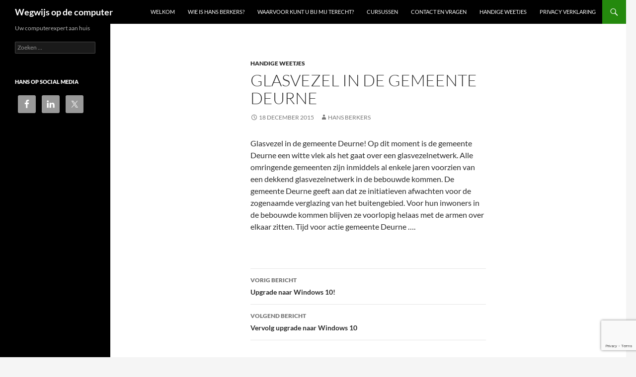

--- FILE ---
content_type: text/html; charset=utf-8
request_url: https://www.google.com/recaptcha/api2/anchor?ar=1&k=6Ld5p5oUAAAAAMaOs4yT6szmOOMOXaapAKCSP8F0&co=aHR0cHM6Ly93ZWd3aWpzb3BkZWNvbXB1dGVyLm5sOjQ0Mw..&hl=en&v=PoyoqOPhxBO7pBk68S4YbpHZ&size=invisible&anchor-ms=20000&execute-ms=30000&cb=pdpxpyys4ed3
body_size: 49812
content:
<!DOCTYPE HTML><html dir="ltr" lang="en"><head><meta http-equiv="Content-Type" content="text/html; charset=UTF-8">
<meta http-equiv="X-UA-Compatible" content="IE=edge">
<title>reCAPTCHA</title>
<style type="text/css">
/* cyrillic-ext */
@font-face {
  font-family: 'Roboto';
  font-style: normal;
  font-weight: 400;
  font-stretch: 100%;
  src: url(//fonts.gstatic.com/s/roboto/v48/KFO7CnqEu92Fr1ME7kSn66aGLdTylUAMa3GUBHMdazTgWw.woff2) format('woff2');
  unicode-range: U+0460-052F, U+1C80-1C8A, U+20B4, U+2DE0-2DFF, U+A640-A69F, U+FE2E-FE2F;
}
/* cyrillic */
@font-face {
  font-family: 'Roboto';
  font-style: normal;
  font-weight: 400;
  font-stretch: 100%;
  src: url(//fonts.gstatic.com/s/roboto/v48/KFO7CnqEu92Fr1ME7kSn66aGLdTylUAMa3iUBHMdazTgWw.woff2) format('woff2');
  unicode-range: U+0301, U+0400-045F, U+0490-0491, U+04B0-04B1, U+2116;
}
/* greek-ext */
@font-face {
  font-family: 'Roboto';
  font-style: normal;
  font-weight: 400;
  font-stretch: 100%;
  src: url(//fonts.gstatic.com/s/roboto/v48/KFO7CnqEu92Fr1ME7kSn66aGLdTylUAMa3CUBHMdazTgWw.woff2) format('woff2');
  unicode-range: U+1F00-1FFF;
}
/* greek */
@font-face {
  font-family: 'Roboto';
  font-style: normal;
  font-weight: 400;
  font-stretch: 100%;
  src: url(//fonts.gstatic.com/s/roboto/v48/KFO7CnqEu92Fr1ME7kSn66aGLdTylUAMa3-UBHMdazTgWw.woff2) format('woff2');
  unicode-range: U+0370-0377, U+037A-037F, U+0384-038A, U+038C, U+038E-03A1, U+03A3-03FF;
}
/* math */
@font-face {
  font-family: 'Roboto';
  font-style: normal;
  font-weight: 400;
  font-stretch: 100%;
  src: url(//fonts.gstatic.com/s/roboto/v48/KFO7CnqEu92Fr1ME7kSn66aGLdTylUAMawCUBHMdazTgWw.woff2) format('woff2');
  unicode-range: U+0302-0303, U+0305, U+0307-0308, U+0310, U+0312, U+0315, U+031A, U+0326-0327, U+032C, U+032F-0330, U+0332-0333, U+0338, U+033A, U+0346, U+034D, U+0391-03A1, U+03A3-03A9, U+03B1-03C9, U+03D1, U+03D5-03D6, U+03F0-03F1, U+03F4-03F5, U+2016-2017, U+2034-2038, U+203C, U+2040, U+2043, U+2047, U+2050, U+2057, U+205F, U+2070-2071, U+2074-208E, U+2090-209C, U+20D0-20DC, U+20E1, U+20E5-20EF, U+2100-2112, U+2114-2115, U+2117-2121, U+2123-214F, U+2190, U+2192, U+2194-21AE, U+21B0-21E5, U+21F1-21F2, U+21F4-2211, U+2213-2214, U+2216-22FF, U+2308-230B, U+2310, U+2319, U+231C-2321, U+2336-237A, U+237C, U+2395, U+239B-23B7, U+23D0, U+23DC-23E1, U+2474-2475, U+25AF, U+25B3, U+25B7, U+25BD, U+25C1, U+25CA, U+25CC, U+25FB, U+266D-266F, U+27C0-27FF, U+2900-2AFF, U+2B0E-2B11, U+2B30-2B4C, U+2BFE, U+3030, U+FF5B, U+FF5D, U+1D400-1D7FF, U+1EE00-1EEFF;
}
/* symbols */
@font-face {
  font-family: 'Roboto';
  font-style: normal;
  font-weight: 400;
  font-stretch: 100%;
  src: url(//fonts.gstatic.com/s/roboto/v48/KFO7CnqEu92Fr1ME7kSn66aGLdTylUAMaxKUBHMdazTgWw.woff2) format('woff2');
  unicode-range: U+0001-000C, U+000E-001F, U+007F-009F, U+20DD-20E0, U+20E2-20E4, U+2150-218F, U+2190, U+2192, U+2194-2199, U+21AF, U+21E6-21F0, U+21F3, U+2218-2219, U+2299, U+22C4-22C6, U+2300-243F, U+2440-244A, U+2460-24FF, U+25A0-27BF, U+2800-28FF, U+2921-2922, U+2981, U+29BF, U+29EB, U+2B00-2BFF, U+4DC0-4DFF, U+FFF9-FFFB, U+10140-1018E, U+10190-1019C, U+101A0, U+101D0-101FD, U+102E0-102FB, U+10E60-10E7E, U+1D2C0-1D2D3, U+1D2E0-1D37F, U+1F000-1F0FF, U+1F100-1F1AD, U+1F1E6-1F1FF, U+1F30D-1F30F, U+1F315, U+1F31C, U+1F31E, U+1F320-1F32C, U+1F336, U+1F378, U+1F37D, U+1F382, U+1F393-1F39F, U+1F3A7-1F3A8, U+1F3AC-1F3AF, U+1F3C2, U+1F3C4-1F3C6, U+1F3CA-1F3CE, U+1F3D4-1F3E0, U+1F3ED, U+1F3F1-1F3F3, U+1F3F5-1F3F7, U+1F408, U+1F415, U+1F41F, U+1F426, U+1F43F, U+1F441-1F442, U+1F444, U+1F446-1F449, U+1F44C-1F44E, U+1F453, U+1F46A, U+1F47D, U+1F4A3, U+1F4B0, U+1F4B3, U+1F4B9, U+1F4BB, U+1F4BF, U+1F4C8-1F4CB, U+1F4D6, U+1F4DA, U+1F4DF, U+1F4E3-1F4E6, U+1F4EA-1F4ED, U+1F4F7, U+1F4F9-1F4FB, U+1F4FD-1F4FE, U+1F503, U+1F507-1F50B, U+1F50D, U+1F512-1F513, U+1F53E-1F54A, U+1F54F-1F5FA, U+1F610, U+1F650-1F67F, U+1F687, U+1F68D, U+1F691, U+1F694, U+1F698, U+1F6AD, U+1F6B2, U+1F6B9-1F6BA, U+1F6BC, U+1F6C6-1F6CF, U+1F6D3-1F6D7, U+1F6E0-1F6EA, U+1F6F0-1F6F3, U+1F6F7-1F6FC, U+1F700-1F7FF, U+1F800-1F80B, U+1F810-1F847, U+1F850-1F859, U+1F860-1F887, U+1F890-1F8AD, U+1F8B0-1F8BB, U+1F8C0-1F8C1, U+1F900-1F90B, U+1F93B, U+1F946, U+1F984, U+1F996, U+1F9E9, U+1FA00-1FA6F, U+1FA70-1FA7C, U+1FA80-1FA89, U+1FA8F-1FAC6, U+1FACE-1FADC, U+1FADF-1FAE9, U+1FAF0-1FAF8, U+1FB00-1FBFF;
}
/* vietnamese */
@font-face {
  font-family: 'Roboto';
  font-style: normal;
  font-weight: 400;
  font-stretch: 100%;
  src: url(//fonts.gstatic.com/s/roboto/v48/KFO7CnqEu92Fr1ME7kSn66aGLdTylUAMa3OUBHMdazTgWw.woff2) format('woff2');
  unicode-range: U+0102-0103, U+0110-0111, U+0128-0129, U+0168-0169, U+01A0-01A1, U+01AF-01B0, U+0300-0301, U+0303-0304, U+0308-0309, U+0323, U+0329, U+1EA0-1EF9, U+20AB;
}
/* latin-ext */
@font-face {
  font-family: 'Roboto';
  font-style: normal;
  font-weight: 400;
  font-stretch: 100%;
  src: url(//fonts.gstatic.com/s/roboto/v48/KFO7CnqEu92Fr1ME7kSn66aGLdTylUAMa3KUBHMdazTgWw.woff2) format('woff2');
  unicode-range: U+0100-02BA, U+02BD-02C5, U+02C7-02CC, U+02CE-02D7, U+02DD-02FF, U+0304, U+0308, U+0329, U+1D00-1DBF, U+1E00-1E9F, U+1EF2-1EFF, U+2020, U+20A0-20AB, U+20AD-20C0, U+2113, U+2C60-2C7F, U+A720-A7FF;
}
/* latin */
@font-face {
  font-family: 'Roboto';
  font-style: normal;
  font-weight: 400;
  font-stretch: 100%;
  src: url(//fonts.gstatic.com/s/roboto/v48/KFO7CnqEu92Fr1ME7kSn66aGLdTylUAMa3yUBHMdazQ.woff2) format('woff2');
  unicode-range: U+0000-00FF, U+0131, U+0152-0153, U+02BB-02BC, U+02C6, U+02DA, U+02DC, U+0304, U+0308, U+0329, U+2000-206F, U+20AC, U+2122, U+2191, U+2193, U+2212, U+2215, U+FEFF, U+FFFD;
}
/* cyrillic-ext */
@font-face {
  font-family: 'Roboto';
  font-style: normal;
  font-weight: 500;
  font-stretch: 100%;
  src: url(//fonts.gstatic.com/s/roboto/v48/KFO7CnqEu92Fr1ME7kSn66aGLdTylUAMa3GUBHMdazTgWw.woff2) format('woff2');
  unicode-range: U+0460-052F, U+1C80-1C8A, U+20B4, U+2DE0-2DFF, U+A640-A69F, U+FE2E-FE2F;
}
/* cyrillic */
@font-face {
  font-family: 'Roboto';
  font-style: normal;
  font-weight: 500;
  font-stretch: 100%;
  src: url(//fonts.gstatic.com/s/roboto/v48/KFO7CnqEu92Fr1ME7kSn66aGLdTylUAMa3iUBHMdazTgWw.woff2) format('woff2');
  unicode-range: U+0301, U+0400-045F, U+0490-0491, U+04B0-04B1, U+2116;
}
/* greek-ext */
@font-face {
  font-family: 'Roboto';
  font-style: normal;
  font-weight: 500;
  font-stretch: 100%;
  src: url(//fonts.gstatic.com/s/roboto/v48/KFO7CnqEu92Fr1ME7kSn66aGLdTylUAMa3CUBHMdazTgWw.woff2) format('woff2');
  unicode-range: U+1F00-1FFF;
}
/* greek */
@font-face {
  font-family: 'Roboto';
  font-style: normal;
  font-weight: 500;
  font-stretch: 100%;
  src: url(//fonts.gstatic.com/s/roboto/v48/KFO7CnqEu92Fr1ME7kSn66aGLdTylUAMa3-UBHMdazTgWw.woff2) format('woff2');
  unicode-range: U+0370-0377, U+037A-037F, U+0384-038A, U+038C, U+038E-03A1, U+03A3-03FF;
}
/* math */
@font-face {
  font-family: 'Roboto';
  font-style: normal;
  font-weight: 500;
  font-stretch: 100%;
  src: url(//fonts.gstatic.com/s/roboto/v48/KFO7CnqEu92Fr1ME7kSn66aGLdTylUAMawCUBHMdazTgWw.woff2) format('woff2');
  unicode-range: U+0302-0303, U+0305, U+0307-0308, U+0310, U+0312, U+0315, U+031A, U+0326-0327, U+032C, U+032F-0330, U+0332-0333, U+0338, U+033A, U+0346, U+034D, U+0391-03A1, U+03A3-03A9, U+03B1-03C9, U+03D1, U+03D5-03D6, U+03F0-03F1, U+03F4-03F5, U+2016-2017, U+2034-2038, U+203C, U+2040, U+2043, U+2047, U+2050, U+2057, U+205F, U+2070-2071, U+2074-208E, U+2090-209C, U+20D0-20DC, U+20E1, U+20E5-20EF, U+2100-2112, U+2114-2115, U+2117-2121, U+2123-214F, U+2190, U+2192, U+2194-21AE, U+21B0-21E5, U+21F1-21F2, U+21F4-2211, U+2213-2214, U+2216-22FF, U+2308-230B, U+2310, U+2319, U+231C-2321, U+2336-237A, U+237C, U+2395, U+239B-23B7, U+23D0, U+23DC-23E1, U+2474-2475, U+25AF, U+25B3, U+25B7, U+25BD, U+25C1, U+25CA, U+25CC, U+25FB, U+266D-266F, U+27C0-27FF, U+2900-2AFF, U+2B0E-2B11, U+2B30-2B4C, U+2BFE, U+3030, U+FF5B, U+FF5D, U+1D400-1D7FF, U+1EE00-1EEFF;
}
/* symbols */
@font-face {
  font-family: 'Roboto';
  font-style: normal;
  font-weight: 500;
  font-stretch: 100%;
  src: url(//fonts.gstatic.com/s/roboto/v48/KFO7CnqEu92Fr1ME7kSn66aGLdTylUAMaxKUBHMdazTgWw.woff2) format('woff2');
  unicode-range: U+0001-000C, U+000E-001F, U+007F-009F, U+20DD-20E0, U+20E2-20E4, U+2150-218F, U+2190, U+2192, U+2194-2199, U+21AF, U+21E6-21F0, U+21F3, U+2218-2219, U+2299, U+22C4-22C6, U+2300-243F, U+2440-244A, U+2460-24FF, U+25A0-27BF, U+2800-28FF, U+2921-2922, U+2981, U+29BF, U+29EB, U+2B00-2BFF, U+4DC0-4DFF, U+FFF9-FFFB, U+10140-1018E, U+10190-1019C, U+101A0, U+101D0-101FD, U+102E0-102FB, U+10E60-10E7E, U+1D2C0-1D2D3, U+1D2E0-1D37F, U+1F000-1F0FF, U+1F100-1F1AD, U+1F1E6-1F1FF, U+1F30D-1F30F, U+1F315, U+1F31C, U+1F31E, U+1F320-1F32C, U+1F336, U+1F378, U+1F37D, U+1F382, U+1F393-1F39F, U+1F3A7-1F3A8, U+1F3AC-1F3AF, U+1F3C2, U+1F3C4-1F3C6, U+1F3CA-1F3CE, U+1F3D4-1F3E0, U+1F3ED, U+1F3F1-1F3F3, U+1F3F5-1F3F7, U+1F408, U+1F415, U+1F41F, U+1F426, U+1F43F, U+1F441-1F442, U+1F444, U+1F446-1F449, U+1F44C-1F44E, U+1F453, U+1F46A, U+1F47D, U+1F4A3, U+1F4B0, U+1F4B3, U+1F4B9, U+1F4BB, U+1F4BF, U+1F4C8-1F4CB, U+1F4D6, U+1F4DA, U+1F4DF, U+1F4E3-1F4E6, U+1F4EA-1F4ED, U+1F4F7, U+1F4F9-1F4FB, U+1F4FD-1F4FE, U+1F503, U+1F507-1F50B, U+1F50D, U+1F512-1F513, U+1F53E-1F54A, U+1F54F-1F5FA, U+1F610, U+1F650-1F67F, U+1F687, U+1F68D, U+1F691, U+1F694, U+1F698, U+1F6AD, U+1F6B2, U+1F6B9-1F6BA, U+1F6BC, U+1F6C6-1F6CF, U+1F6D3-1F6D7, U+1F6E0-1F6EA, U+1F6F0-1F6F3, U+1F6F7-1F6FC, U+1F700-1F7FF, U+1F800-1F80B, U+1F810-1F847, U+1F850-1F859, U+1F860-1F887, U+1F890-1F8AD, U+1F8B0-1F8BB, U+1F8C0-1F8C1, U+1F900-1F90B, U+1F93B, U+1F946, U+1F984, U+1F996, U+1F9E9, U+1FA00-1FA6F, U+1FA70-1FA7C, U+1FA80-1FA89, U+1FA8F-1FAC6, U+1FACE-1FADC, U+1FADF-1FAE9, U+1FAF0-1FAF8, U+1FB00-1FBFF;
}
/* vietnamese */
@font-face {
  font-family: 'Roboto';
  font-style: normal;
  font-weight: 500;
  font-stretch: 100%;
  src: url(//fonts.gstatic.com/s/roboto/v48/KFO7CnqEu92Fr1ME7kSn66aGLdTylUAMa3OUBHMdazTgWw.woff2) format('woff2');
  unicode-range: U+0102-0103, U+0110-0111, U+0128-0129, U+0168-0169, U+01A0-01A1, U+01AF-01B0, U+0300-0301, U+0303-0304, U+0308-0309, U+0323, U+0329, U+1EA0-1EF9, U+20AB;
}
/* latin-ext */
@font-face {
  font-family: 'Roboto';
  font-style: normal;
  font-weight: 500;
  font-stretch: 100%;
  src: url(//fonts.gstatic.com/s/roboto/v48/KFO7CnqEu92Fr1ME7kSn66aGLdTylUAMa3KUBHMdazTgWw.woff2) format('woff2');
  unicode-range: U+0100-02BA, U+02BD-02C5, U+02C7-02CC, U+02CE-02D7, U+02DD-02FF, U+0304, U+0308, U+0329, U+1D00-1DBF, U+1E00-1E9F, U+1EF2-1EFF, U+2020, U+20A0-20AB, U+20AD-20C0, U+2113, U+2C60-2C7F, U+A720-A7FF;
}
/* latin */
@font-face {
  font-family: 'Roboto';
  font-style: normal;
  font-weight: 500;
  font-stretch: 100%;
  src: url(//fonts.gstatic.com/s/roboto/v48/KFO7CnqEu92Fr1ME7kSn66aGLdTylUAMa3yUBHMdazQ.woff2) format('woff2');
  unicode-range: U+0000-00FF, U+0131, U+0152-0153, U+02BB-02BC, U+02C6, U+02DA, U+02DC, U+0304, U+0308, U+0329, U+2000-206F, U+20AC, U+2122, U+2191, U+2193, U+2212, U+2215, U+FEFF, U+FFFD;
}
/* cyrillic-ext */
@font-face {
  font-family: 'Roboto';
  font-style: normal;
  font-weight: 900;
  font-stretch: 100%;
  src: url(//fonts.gstatic.com/s/roboto/v48/KFO7CnqEu92Fr1ME7kSn66aGLdTylUAMa3GUBHMdazTgWw.woff2) format('woff2');
  unicode-range: U+0460-052F, U+1C80-1C8A, U+20B4, U+2DE0-2DFF, U+A640-A69F, U+FE2E-FE2F;
}
/* cyrillic */
@font-face {
  font-family: 'Roboto';
  font-style: normal;
  font-weight: 900;
  font-stretch: 100%;
  src: url(//fonts.gstatic.com/s/roboto/v48/KFO7CnqEu92Fr1ME7kSn66aGLdTylUAMa3iUBHMdazTgWw.woff2) format('woff2');
  unicode-range: U+0301, U+0400-045F, U+0490-0491, U+04B0-04B1, U+2116;
}
/* greek-ext */
@font-face {
  font-family: 'Roboto';
  font-style: normal;
  font-weight: 900;
  font-stretch: 100%;
  src: url(//fonts.gstatic.com/s/roboto/v48/KFO7CnqEu92Fr1ME7kSn66aGLdTylUAMa3CUBHMdazTgWw.woff2) format('woff2');
  unicode-range: U+1F00-1FFF;
}
/* greek */
@font-face {
  font-family: 'Roboto';
  font-style: normal;
  font-weight: 900;
  font-stretch: 100%;
  src: url(//fonts.gstatic.com/s/roboto/v48/KFO7CnqEu92Fr1ME7kSn66aGLdTylUAMa3-UBHMdazTgWw.woff2) format('woff2');
  unicode-range: U+0370-0377, U+037A-037F, U+0384-038A, U+038C, U+038E-03A1, U+03A3-03FF;
}
/* math */
@font-face {
  font-family: 'Roboto';
  font-style: normal;
  font-weight: 900;
  font-stretch: 100%;
  src: url(//fonts.gstatic.com/s/roboto/v48/KFO7CnqEu92Fr1ME7kSn66aGLdTylUAMawCUBHMdazTgWw.woff2) format('woff2');
  unicode-range: U+0302-0303, U+0305, U+0307-0308, U+0310, U+0312, U+0315, U+031A, U+0326-0327, U+032C, U+032F-0330, U+0332-0333, U+0338, U+033A, U+0346, U+034D, U+0391-03A1, U+03A3-03A9, U+03B1-03C9, U+03D1, U+03D5-03D6, U+03F0-03F1, U+03F4-03F5, U+2016-2017, U+2034-2038, U+203C, U+2040, U+2043, U+2047, U+2050, U+2057, U+205F, U+2070-2071, U+2074-208E, U+2090-209C, U+20D0-20DC, U+20E1, U+20E5-20EF, U+2100-2112, U+2114-2115, U+2117-2121, U+2123-214F, U+2190, U+2192, U+2194-21AE, U+21B0-21E5, U+21F1-21F2, U+21F4-2211, U+2213-2214, U+2216-22FF, U+2308-230B, U+2310, U+2319, U+231C-2321, U+2336-237A, U+237C, U+2395, U+239B-23B7, U+23D0, U+23DC-23E1, U+2474-2475, U+25AF, U+25B3, U+25B7, U+25BD, U+25C1, U+25CA, U+25CC, U+25FB, U+266D-266F, U+27C0-27FF, U+2900-2AFF, U+2B0E-2B11, U+2B30-2B4C, U+2BFE, U+3030, U+FF5B, U+FF5D, U+1D400-1D7FF, U+1EE00-1EEFF;
}
/* symbols */
@font-face {
  font-family: 'Roboto';
  font-style: normal;
  font-weight: 900;
  font-stretch: 100%;
  src: url(//fonts.gstatic.com/s/roboto/v48/KFO7CnqEu92Fr1ME7kSn66aGLdTylUAMaxKUBHMdazTgWw.woff2) format('woff2');
  unicode-range: U+0001-000C, U+000E-001F, U+007F-009F, U+20DD-20E0, U+20E2-20E4, U+2150-218F, U+2190, U+2192, U+2194-2199, U+21AF, U+21E6-21F0, U+21F3, U+2218-2219, U+2299, U+22C4-22C6, U+2300-243F, U+2440-244A, U+2460-24FF, U+25A0-27BF, U+2800-28FF, U+2921-2922, U+2981, U+29BF, U+29EB, U+2B00-2BFF, U+4DC0-4DFF, U+FFF9-FFFB, U+10140-1018E, U+10190-1019C, U+101A0, U+101D0-101FD, U+102E0-102FB, U+10E60-10E7E, U+1D2C0-1D2D3, U+1D2E0-1D37F, U+1F000-1F0FF, U+1F100-1F1AD, U+1F1E6-1F1FF, U+1F30D-1F30F, U+1F315, U+1F31C, U+1F31E, U+1F320-1F32C, U+1F336, U+1F378, U+1F37D, U+1F382, U+1F393-1F39F, U+1F3A7-1F3A8, U+1F3AC-1F3AF, U+1F3C2, U+1F3C4-1F3C6, U+1F3CA-1F3CE, U+1F3D4-1F3E0, U+1F3ED, U+1F3F1-1F3F3, U+1F3F5-1F3F7, U+1F408, U+1F415, U+1F41F, U+1F426, U+1F43F, U+1F441-1F442, U+1F444, U+1F446-1F449, U+1F44C-1F44E, U+1F453, U+1F46A, U+1F47D, U+1F4A3, U+1F4B0, U+1F4B3, U+1F4B9, U+1F4BB, U+1F4BF, U+1F4C8-1F4CB, U+1F4D6, U+1F4DA, U+1F4DF, U+1F4E3-1F4E6, U+1F4EA-1F4ED, U+1F4F7, U+1F4F9-1F4FB, U+1F4FD-1F4FE, U+1F503, U+1F507-1F50B, U+1F50D, U+1F512-1F513, U+1F53E-1F54A, U+1F54F-1F5FA, U+1F610, U+1F650-1F67F, U+1F687, U+1F68D, U+1F691, U+1F694, U+1F698, U+1F6AD, U+1F6B2, U+1F6B9-1F6BA, U+1F6BC, U+1F6C6-1F6CF, U+1F6D3-1F6D7, U+1F6E0-1F6EA, U+1F6F0-1F6F3, U+1F6F7-1F6FC, U+1F700-1F7FF, U+1F800-1F80B, U+1F810-1F847, U+1F850-1F859, U+1F860-1F887, U+1F890-1F8AD, U+1F8B0-1F8BB, U+1F8C0-1F8C1, U+1F900-1F90B, U+1F93B, U+1F946, U+1F984, U+1F996, U+1F9E9, U+1FA00-1FA6F, U+1FA70-1FA7C, U+1FA80-1FA89, U+1FA8F-1FAC6, U+1FACE-1FADC, U+1FADF-1FAE9, U+1FAF0-1FAF8, U+1FB00-1FBFF;
}
/* vietnamese */
@font-face {
  font-family: 'Roboto';
  font-style: normal;
  font-weight: 900;
  font-stretch: 100%;
  src: url(//fonts.gstatic.com/s/roboto/v48/KFO7CnqEu92Fr1ME7kSn66aGLdTylUAMa3OUBHMdazTgWw.woff2) format('woff2');
  unicode-range: U+0102-0103, U+0110-0111, U+0128-0129, U+0168-0169, U+01A0-01A1, U+01AF-01B0, U+0300-0301, U+0303-0304, U+0308-0309, U+0323, U+0329, U+1EA0-1EF9, U+20AB;
}
/* latin-ext */
@font-face {
  font-family: 'Roboto';
  font-style: normal;
  font-weight: 900;
  font-stretch: 100%;
  src: url(//fonts.gstatic.com/s/roboto/v48/KFO7CnqEu92Fr1ME7kSn66aGLdTylUAMa3KUBHMdazTgWw.woff2) format('woff2');
  unicode-range: U+0100-02BA, U+02BD-02C5, U+02C7-02CC, U+02CE-02D7, U+02DD-02FF, U+0304, U+0308, U+0329, U+1D00-1DBF, U+1E00-1E9F, U+1EF2-1EFF, U+2020, U+20A0-20AB, U+20AD-20C0, U+2113, U+2C60-2C7F, U+A720-A7FF;
}
/* latin */
@font-face {
  font-family: 'Roboto';
  font-style: normal;
  font-weight: 900;
  font-stretch: 100%;
  src: url(//fonts.gstatic.com/s/roboto/v48/KFO7CnqEu92Fr1ME7kSn66aGLdTylUAMa3yUBHMdazQ.woff2) format('woff2');
  unicode-range: U+0000-00FF, U+0131, U+0152-0153, U+02BB-02BC, U+02C6, U+02DA, U+02DC, U+0304, U+0308, U+0329, U+2000-206F, U+20AC, U+2122, U+2191, U+2193, U+2212, U+2215, U+FEFF, U+FFFD;
}

</style>
<link rel="stylesheet" type="text/css" href="https://www.gstatic.com/recaptcha/releases/PoyoqOPhxBO7pBk68S4YbpHZ/styles__ltr.css">
<script nonce="4qdsTNjHV2sitYgp9aztHw" type="text/javascript">window['__recaptcha_api'] = 'https://www.google.com/recaptcha/api2/';</script>
<script type="text/javascript" src="https://www.gstatic.com/recaptcha/releases/PoyoqOPhxBO7pBk68S4YbpHZ/recaptcha__en.js" nonce="4qdsTNjHV2sitYgp9aztHw">
      
    </script></head>
<body><div id="rc-anchor-alert" class="rc-anchor-alert"></div>
<input type="hidden" id="recaptcha-token" value="[base64]">
<script type="text/javascript" nonce="4qdsTNjHV2sitYgp9aztHw">
      recaptcha.anchor.Main.init("[\x22ainput\x22,[\x22bgdata\x22,\x22\x22,\[base64]/[base64]/[base64]/[base64]/[base64]/[base64]/KGcoTywyNTMsTy5PKSxVRyhPLEMpKTpnKE8sMjUzLEMpLE8pKSxsKSksTykpfSxieT1mdW5jdGlvbihDLE8sdSxsKXtmb3IobD0odT1SKEMpLDApO08+MDtPLS0pbD1sPDw4fFooQyk7ZyhDLHUsbCl9LFVHPWZ1bmN0aW9uKEMsTyl7Qy5pLmxlbmd0aD4xMDQ/[base64]/[base64]/[base64]/[base64]/[base64]/[base64]/[base64]\\u003d\x22,\[base64]\\u003d\x22,\x22wrXCt8KLfsOzccOUw5zCocKlHsOFBMK+w7YewrgUwp7CiMKJw54hwp5sw47DhcKTEcKrWcKRfybDlMKdw5UvFFXCoMOeAH3DrQLDtWLChUgRfxXCqRTDjVZTOkZMc8OcZMO1w7ZoN03CjxtMBsKGbjZ/wo8Hw6bDksKMMsKwwo/ChsKfw7Nxw6ZaNcK7KX/DvcOIZcOnw5TDoS3ClcO1wpgWGsO/JyTCksOhK0xgHcOWw47CmQzDs8OKBE4owqPDumbChcOWwrzDq8O4fxbDh8KUwpTCvHvCh3Ycw6rDicKTwroyw6gEwqzCrsKdwoLDrVfDvsK5wpnDn3h7wqhpw587w5nDusKnasKBw58bIsOMX8KMaA/CjMK2wroTw7fCrBfCmDoDcgzCniQLwoLDgDYBdyfCoC7Cp8ODYcKrwo8abhzDh8KnOWg5w6DCqsOOw4TCtMK1RMOwwpFJHFvCucOubmMyw5fCvl7ChcK2w5jDvWzDrUXCg8KhRl1yO8Kbw5YeBkLDmcK6wr4FCmDCvsKReMKQDiQyDsK/[base64]/woMlw4/DusK+K8K8wojDkE/CsMO2NMOew7dZw5ENw7YCbExDdhvDsD18YsKkwo5odjzDscOHYk9mw5lhQcOyAsO0ZxE0w7MxEsOmw5bClsKlZw/Cg8OlIGwzw7IqQy1gdsK+wqLCtWBjPMO3w6bCrMKVwp7DuBXChcOpw5/[base64]/DvMOEwoFzDMOFO8O0L8O/d8KjwoUyw54tAcOzw4Qbwo/Di2wMLsO9dsO4F8KSJgPCoMK6DQHCu8KiwrrCsVTCqUkwU8OQwr7ChSw+chx/wqrCpcOMwo4aw5sCwr3CuD4ow5/DvMOcwrYCEF3DlsKgGWdtHUTDtcKBw4Uxw5dpGcKpRXjCjH04U8Krw4fDgVd1B0MUw6bCqBNmwoUQwpbCgWbDlXF7N8KgfkbCjMKkwp0vbhLDqCfCoRJwwqHDs8Kxd8OXw45xw47CmsKmJGQwF8O1w5LCqsKpYMO/[base64]/Du8Ojw4XCqyjDrC5QFTPCqBdDM1HCj8OIwoUZwr3DrcKTwqjDnQZnwr47N17Dp2AlwpbCuxXDs2xWwpbDhgLDkC3ClcK+w64GCMO5H8Ofw6LDjsKkRVBVw7fDmcOKBC0IaMObYznDvz81w6/[base64]/DiSLDjznDtsOVwqtbwoZ1wrrClcK5wpvCpsKNJ2DDkMKgw6VbJCwOwpgAHMOFNsKXBMKVwoIUwp/DtsOBw7BxZsKiwqvDmSk9w5HDo8KNW8K4woAwccOzS8KeHcOSRcOPw4XDqn7DlcK7EsK3dhnCuC/Cg0k3wqlww4XDrFDDu3LCl8K7UcOvczvDq8OmY8KycsOVKSDCsMOywp7DkkFKH8OdNMKgw5zDvGHDjMK7wr3DlMKCWsKDw67CoMOgw4HDlBIsRcKzK8OuBwcIH8OUQyLDswHDisKbX8KmSsKowrjChcKgJnbCosK/wq/[base64]/BsORw77CoMOLc3/DkMKeQMOxwrEgcMKkw5gHw6jDlTQjS8KLaSd4ZcOKwo17w6PCiA/[base64]/CtcORDjPCh8K4wq/[base64]/DkV/CsA/CuE7CtzYswpYBw5ggbMKhwosxRiJUwo/DowjDpcOqdcKQEyvDusKLw5PDpWEfw7t0YMO/wqxsw7xmLsK1Q8OrwpROOG4FOsOXw5pLV8K/w6zCpcObKcOnGsOJwpbCqEUCBCY0w69aVGDDuSjComNMw47DjkJPc8OWw7nDlMO7wrJPw5nCoWFaCMKnfcK2wo5pw4rDmMOzwqPCv8K4w4fDscKfQ3LCiCBdfcKVMVJnY8O2F8K2wqrDqsObbS/[base64]/CjEHDvUwhTcKnWMO+IcKiOMOVPcOYw5QewpsKwo3Cg8OLOj4TXMKPw6zCkkjDomNHMcKXNh9YURLDt28BFWDDlCHDh8Ojw5bCiQJbworCuVhXQVJLbcOzwp9rw75Rw75QD3DCqEUtwq4dOlPCh0vDkRPDjcK8wofCpwszXMO8woTCl8OyKX1MdnJQw5YlQcKmw5/[base64]/[base64]/[base64]/[base64]/[base64]/w6LDrcKpw4DDuD5/[base64]/DkEPDqi04SSB7wp3CuGfDhS/CoiVPwoPCrw7CiEMOw5cgw5DDkBvCmMKKX8KWw5HDtcOGw7c2UBUqw7txP8Ouwq/CsEDDpMKMw6UawpPCuMKYw7XCnjZCwozDqCJmPMORFztcwqfDhcOFw4vDjipBVcK/AMKMw4wCDcO5FylCwqk9OsOawp5twoEZw4/Csx0Pw7PDm8K3wo7CmMOsMh0OIsOHPjrDmkbDsQFkwprCs8KywqbDvx7Dp8K7KSPDqcKwwqfDpMO8USPCsnPCoUIFwp3DgcKVMMKpfsOYw4cEw4vCn8O1wrk0wqLCpsK/wqLCtwTDk3dud8O3woYwJknCjsKWwpfCtsOpwqjCp1DCr8OZwobCgQnDoMKvw47CmcK9w7FWMgBvBcOzwr47wrRAIMO0KxUvRcKHC2/DkcKQNMKQwozCshXCuwVUbUlRwqPDmAAre27Dt8K+NA7CjcObw7FuZi7CjmjCjsOgw7ACwr/DoMOuW1rDnsOew7wkS8Kgwo7Du8KBKgkPVlTDvi5Swrh/[base64]/[base64]/DjsOTPCXCr2DCg2PDjFPCvcOkAMOqd8K+V0LDocKhw5PCpsOWXsO2w4LDu8OmV8KAEsK7B8O6w4Vfa8OfHMOnw43Dj8KbwrRsw7Zmw7w9w5Ekwq/Dr8K9w5PDlsKcYgsGAi90NkJ6wo0sw7PDlMOOwqjCgnvCs8Kudyszw41Qc0MNw718cBDDpj3Cpw4ywrJGwqgRwp0vwphFwo7CjxolVMOyw6nDkiZiwqnCi07DksKXdMK5w5bDjsKjwo/Du8Otw5TDkx7CuklHw5vCuVJWOMK6w6QqwrDDvlTClsK7BsKGwoXDkMKlEcO0w5k2SDPDh8OYIVNeJWN+EVIuBFvDlcOaZnQbw6V4wrAIYyRlwoDDt8OcR1VuMsKMCRt6ei8ScsOifMOQKcKGGMKwwqgLw5cTwpgQwqUewqxNZxQCG38kwqsUckLDvcKfw7Zpw5/[base64]/Cr8O5DE/DrGFnUsOkUcK8fD/[base64]/DvcOnwo0iCi0xwrBzI8KJwqzDmkDDum7DikLCksOrwqRZwqvDkMKJw7XCkRx0QsOhwq7DisOvwrAULUrDjMKxwrsLccK/[base64]/Dq3sHY8K6PcKmdnHCulvDmkHDi0Fod37CqT05w7PDplnCplgeQsKcwobDssOtw4XCjiRtOcOeNxYVw6lFw7bDnVfCtcKzwoVvw5HDkMK3SMOUP8KZZcKjY8OFwooaWcOAOWk6SsK9w6fCusOewrDCoMKQw5XCucOfBXRLIkrCrsKvFG9Cdx0/XRpdw4vCn8KqHwrDqMOCM2rCqgdLwpUYw5jCqsKmw4p5B8Olwo4uXR/CkcO6w4dZAy3DgH97w7LCuMObw5LClC7DvVDDh8K+wrcUw7UmYB4Ww6rCuA/Ck8K3wrxsw5rClsOwSMOEwp5gwoNnwrLDkEvDu8OAa0nDiMO0wpHDpMKIAcO1w4VKwppdMnRgbg1lLT7Dkil/w5A7w7jDocO7w4nCssOUcMOdwqw0QsKYcMKAw4/Cn2xIGRnCqHTDgmHDtsK+w47Cn8O+wpllw4AoSh/DnDfCuUnClj7DvcODw5ddTsKxwqtGV8KIOsOHWMOAw7nCksOiw4d3woJ/w5rDoxk5w5EtwrDDni5yWsO9fcOTw5PCj8OGfwQFw7TDjiZ8JDZ7J3fDt8K7fcKMWQVsdMOqZMKBworDl8O5w5HDnsOgbnDDmMOSW8OSwrvDh8OwWnTDuWwsw5jDrsKjRivDm8OIwqzDmG/Cs8Ohd8KydcOcd8KWw6vChcO9AsOowqBiw7ZoBMO1w7hlwpsTfXR5wqVzw6XDn8ORw6ZpwpvDsMKSwoNvw7bDn1fDtMKVwqrDlW4xSsKuwqPClgNGw7sgU8OZw4ZRNsK2L3Zvw446OcO/[base64]/EwZ8bBrDpl7DuSnDicO/w4RjYMKfwojDl1lxPFPDkmvDqsK4w4/[base64]/[base64]/DhJyZcKqUMKuDMKxfWASZ8Omw6jCmcO3w4IzM8KCY8K2w7DDqsK3d8Onw4/[base64]/w6UdwrJhw47CtMKJwrPDsHnDjF3DriJRRcOod8OHwpVBw7jDnwbDlMODV8Orw6g/cDsYw5M3w7YDUsKowoUbFR0ow5HDhlA0acOcWQ3CqSVow6EibnTDo8O/DsKTw5vCoGkMw6TCisKTdxXDslFQw58xEsKYQMO/bg5NJMKRw5zCucO4ZxtpQx0iw43CnAfCsE7Dl8OmbhMJPMKCE8OUwqtaMcOqw4zDpSLCiVHDlTjCn0pOw4UwbUBQw5vCq8K2WQ/DoMOzwrfDoW9uwpwLw4nDni/CmsKPC8OCw7LDk8KZw73Cp3XDmcOhwrxsGHXDlsKAwp/CiR9Qw4trPBzDgQdra8OLwpDDkVxFw5d7JlfDmcKec2R1bnoHw7HCm8OuXGPDpBx/w7cKw6rClsOOZcKNc8KBw7lkwrZGaMKbw6nCgMKObVHCqX3DlEIxwpLCtWMJLcKjFSRuPBFVwqPDq8OwB09RWBrDsMKowo1zw5vCgMO4XcOhR8Kyw4LDlgBGFVbDrCZIwqs/w4DDmMOnWTojwqHCnFBfw4vCr8O8TMOgcsKcXAt9w6rDhhHCkFvCmUZ+Q8KUw6lWY3Mwwr9cRgrCoREyVsK5wrDDtTUtw5DCgh/CosOFw7LDpGzDs8KPHMKLw67CoQPDv8OTwojCngbDoip4wp4uwp9KPVfCncO4w6PDvMOmU8OSGA/CpMOsfWsSw5ZdRhfDjlzCh0cWT8O8cXjCsWzCtcKhw47CusKddzVhwpzDgsO/wokPw7puw4TDjDTDpcKqwpU5wpZBw6NUw4V2PsKQSkLDhsK4w7fCpcOjNMKZw43DkG4CecOtfXfDgUlnWcKBPcOkw7t/QXFQw5Y4woXClsK4ZX/DrcKFJcO8HcKaw6fCjTZCZcKewpxXOm/CgQLCpDLDk8KbwqBVAD7ChcKgwrLDkANoecOQw5nDpsKZAkvDtcOSw7QRG3dfw60gwrLDpcKLGcKVw5nDm8KRwoBFw6Jkw6YXw47DvMO0e8KgZnLCrcKAfFAbH3jCkSZJUXrCs8KMSsOnwpEGw5Byw6Epw4zCpcKKwqNnw7/CrsKdw5x5wrDDu8OewpgDAsOkA8OYU8OYP0NwCjrCicObLMK/[base64]/DiCsPXMK2N2jCqyA1w64rR2vChsOyw5R2wpDDp8KOAWJUwo1yWUYowo9vY8OiwqNDKcKJwpPCqB5NwrXDoMKmw7wzKRh7JsOGUj5qwp51P8OXw7zClcKzw6RIwoHDvGtSwrVRwr5XYxINMMOpO0LDoy3DgsO/[base64]/CmlA+wqPDkMOlw7zDpADDtwJ0Cj9tbcKhwrQbHsOtw79xwpxdEcKjwrfDl8Otw75uw5XDmy4TDxnCgcO8w4JDdcKfw7vDlMKhw5nCtDAzwqdISnYlb1Iiw51rwotHw6pbHsKFS8O5w67DhWdaOcOlw67DucOdInR5w4HChVDDlA/[base64]/DcOQw6/Cn8OTNcK/Z03DmMOoXDLCghk8OcOJwoLDhsOKY8KCNsK5w4vDhxzDqgTDsjLCnyzCpcKBPBgGw6dsw4/DmsOhLk/DoCLCsSEuwr3Dq8KpPMKDwq0Rw7x5wrzCiMOxU8OGJGnCvsK9w5rDsi/Cp0zDt8KMw7VMPsOMV306T8KoH8KHC8KpGRc4AMKYwoAkHl7CpsKcZcOGwoAEwr08N205w6NZwpDDs8KQV8KKwrkww77DlcKfwqPDqx0qdMKmwoTDv3HDo8Kaw4FKw54uwp/Cl8Oowq/Ctj48wrN6wr1pw6zCmjDDpyZ8enN5F8KpwqVUWsK/w7zCj0HDq8OEwq9CRMO+CnjDvcKPXTRpClwnw6FCw4ZbV3PCvsOuIRLDnsKMAAk/wp9DVMOAwqDCoj3ChXPCtQ7Dr8Ocwq3Cp8O5UMKyZU/Dlitnw6tORsO9w4Z1w45QFcKGJQTDsMK3QMKpw7rDuMKKW1xcLsKfwq3DnEdiwojChGPClMKvJcKDKFDDoR/Cqn/CtsOcMyHCtQoWw5NYDRgJLcKBwqE5CMKgw4LDo2bCtUjCrsO3w7bDlh1Lw7nDmVhnG8OXwp7DkhPCun55wpHCkQI1wr3CqcOfa8OINMO2wpzCnUUkfzLDgVBnwpZRIg3Coxg/wr3CqMKdP31ow50YwpFkwrxJw4Q8N8KNQsOpwqwnwrgIcjXDrVMefsOrwrbCkhhqwrQKw73DusOSC8KCO8OUFB8twp4+wp/ChcKyfsKFemx1OcOrRjrDvhDCr0rCtcKMKsOGwp43JsOlwozCjVpCw6jCrsKhWMO9wojCozfCkwFvwqE8w68Owr5mwoQNw79oe8KNS8KGwqXDqsOnOsO2DzHDmSk/d8OFwpTDncOgw5ZXTcO7P8OMwp7DpsOFQmZYwrLCsQnDn8OfJMOzwojCqTbDqzBwYcO9OApqEMOaw5dyw7wSwqzCssOrPjBhwrLCiDTDhsKicSBcw6TCsCHDk8OGwrzDu2/CmBk4ClTDhSltIcK/wrjChS/[base64]/[base64]/DpsKIZWc2MUnCmh4Gw7UefAEgwrxzwogVKWXDmMO9wo/Ct3cHa8KVMcK0ScOyTmURFsKrasKPwqcCw5/CoTtqABHDiTIAA8KmGlBJCTUgEEsEXxTCoxTDsWvDiCEqwrsEw7V2RMKvLlMzLcKTw7XCrMOLw4zCjVkrw5E9csOsXMOKfkPCt1V5w7ReAUfDmj/[base64]/DpyrCn2gGV8K8wpfDsxHCmMO6CcKEVEJFA8OWw7h0NBbCnnnDs3RiZ8OZKcOKw4rDuAzCqsKcci3DhXXDn3kHJMOcwojDhC7CvzrCslTDqX/[base64]/[base64]/[base64]/[base64]/DixgCwqo2w7nCucKUK8KoEsO4NRNCwoleVMOrMmoGw7bDmVjDtlRNw695LhDDhMKBHU1ABVnDt8OVwoNhE8KLw4vCmsO7w6rDljsnY3zCjsKIw7jDgkIPw5zDp8Ktwrghwr7CtsKZwpTCtsKUaR03wqDCsgHDpUwWwrTCgsKVwqoKMcK/w6NJP8KOwoEpHMKmwrzChcKCd8OGG8KCwo3CrWLDuMKBw5IXZsONEsKTesOkw5nCiMOKMMOgfFXCvDJmwqdUw7LDjcOTAMOMFMOJOcOSNlEIRAzCrUTCs8KbAjh9w6osw6nDiGhmOyDCmzdVZsOvAcO6w6vDpMOjw4PCtlLDkm/Drnstw7fCgjPDtMORwrXDnwfDvsKawplZw5l+w60cw6w6HA3CiTPDtlE8w4bCpQBeDsOCwrsbwp9eCMKJw4DCnMOIBsKVwpnDvVfCtgvCnyTDssK4LyF/wqcsG3Quw6PDulJERQPCt8KJTMKQJ2LCocOqY8OUQcOlaFrDpz3CucOGe3MKWcOJKcKxw63Drm3Dk0oFwrnDhsOlIMOPw5/CmATDjMOJwrXCs8K8IMKqw7bCoxpGwrd0IcKewpTDnF9VS0vDqj1Lw4nDncKuVsOrw7LDvcOND8K+wqsscMOvU8KqD8KNP0QFwr1kwpphwox3wrnDlm1Mwq5EamHCn1QmwoDDm8KURik3WlV1cz3DjMO+wpPDvB12w6k2LBRzPGF8wq4AD10mJkAKC0jCmT5Zw4TDmC/CpcKuwo3CgmZpDmshwpLDqFrCoMO5w4pzw75Nw5fDusKmwr8dfCzCmcK7wowGw55LwoLCqMOIw4jDuFxFVx5wwqNfK2E3fy7DpsK4wphYUy1mW1ItwoXCskDDj0TDoTXCug/CscK1BBYWw5bDuC1Yw6TDkcOsFTPDi8OlXcKdwq5nbsKcw6sSNjDCv2jCiiHDumJaw655w4cAAsK0w6c6woFEGhBHw43CijfDg30Twr98XBXCl8KSKA4YwrYUecO/[base64]/CosO7EzTChsO8w4PDh3rCnMOHw4HDsTtvw4LChsOhIkU/w6Fpw4VcGE7DswFNZMKBwpBawr3DhQh1wotTVMOPbsKPw6XCicObwoTDpGwEwqEMwq3CksOWw4HDgFrDvsOOLsKHwprCvQRKLWgWMBHDlMKgwoN0wp1cwq8eb8OeGMKyw5XDrQfDiFs/w6IPSGfDp8KEw7YfTF4qAcKLwppLJMOjVBJBw6I3w55nIyzDmcOqw6/CiMK5BApjwqPDqsKMworDiTTDvlLDvUnCn8OFw6JKw4IBw7/DjBXCgSkFwqopcQ7Dr8K1JhbDucKqPC7CvsOLV8OBXTnDmMKVw5XDn3w4K8OBw6jCrzc2w4Z4wovDjgsLw6EzSjplcMOkwrNSw58nwqlsJnFqw4tgwrJDTHkSLcKww6vDhXlDw7dOSzhIc3/DrsKywrB2Q8OBdMOzI8OCeMKewqvCiWklw5PCnsOIPMOCw40QDMObDEcPHmxbwr00wr1cMsO+KFvCqAEIKMOjwrbDl8KXw4B8KizDosOcZWdML8KcwprCscKEw4TDh8ONwozDn8OFw7fCtUlqY8KVwoQ2Kj4Xwr/DvTrDgMOxw6/DkMOdVsOEwoLCusKXwoHCsyA5wqEHUMKLw7R7wq9Dw57DvMOUPHDConnCtitQwpwpEcOEwpnDusKYX8O+w4zDlMKww7tWHAnDr8K4wrPCmMOVYFfDhGx9woTDjggnw4nCqi/CpFV/XkFhcMONPh1KdU7Dr07CusO6wojCqcOuF1HCuWTCkjcEfwTCjcKLw7d1wpV9wqB2wrJecgHChlrDk8ODHcO9EcKxTRwdwpzChlE2w5/Ctl7DsMOcU8OEawDCqMO9wpbDj8KCw7gkw6PCqMOwwpnCmHNBwrZaE0rDjcOKw4HCvcKCKBAoNnw5wqd4PcKvwolCMsOgwojDhMOUwofDq8KCw7BIw7bDqcOew6RZwrVDw5DCuw0OT8KqT1B2wojDucOLwqx3w59Dw7bDgW8PT8KBJsOeL2wAFG1WDnIjfyPCsz/DkxPCp8KGwpczwp/DisOVQ2IBUSVcwrFRKMO7wovDhMO4wrhpUcKhw5oKSMOswqgBJcO9HWDClMKqLg7CqMOmaVgOBMKYwqZAbFphFVnDjMOZem1XcRbCjBZrw7zCjQxJwo/CggTDjCpiw63CtMOXQArCh8OsYMKuw75SRMK9wqJ8w4QcwpbCisKJw5d1agXDtMO4Jk0LwqHCtgFFK8OtL1jDmHUTP2nDosKGNn/Ck8Obwp1zwqPCnsOfGcOdYH7Dh8OkKS9qY143Z8OmBG0hw7J2KMO8w57Cq2YmAUnCqUPChigLEcKIwpxNdWY8QzvCjcKZw5wVMMKsR8O2RwpMw654wp/CnTzChsKmw53DhcK/w7fDgSoxw6zCrWsawqnDq8KPYMKvw5LDucK2bUjDi8KlYcKzIMOcw54ie8OGcB3CssK8NGHDisO+wrTChcO9HcKgwovDkQXDisKYC8O8wohwXhnDgcKTBcOjwqImwr0jw6FqGsOqDzJwwrZrw7VYJsK/[base64]/ClMKfU8OeO8K1cMOuw711wrV1w6hSw53DjcOCw4UIQMK0B0/CmiPCtDXDhcKcw4jDvEjDo8K2TxstYzvCgWzDhMOMLcOlY2XDpMOjNjYpAcOgKkXDt8KSHsOkwrZJW0dGw4vDjsKvwr/Dpw4+woLDi8KwNcKkesOVXzzDmGpoWXjDoWXCtibDoy0RwqlKPsOPwoEANcOOYcKcF8O6wpxkIz3DnsKew5QLCsOPw54fworCkhwuw7vDhWcbZ0NzUjHCqcK1wrZmwpnDg8KOw55Vw77CsXlpwodTRMO4JcKtTsKswq/Dj8KOAgTDlhoPwqFswq8KwoNDw5wGbcKZw7fCuTssTMOmCXjCrsKrDn3Du2tBflLDkiLDh1rDlsKiwoZawoZ9HC7DlBE4wqrDmcKYw4s6WMK0PhjCpx/[base64]/RMO+w4hhwqggwoXDh8KZwonCnzDChcOBw6MNw4vDpAXDhU5lJBAuMCrCkcKnwooZWsOPwqhmw7NUw50oLMKbw6/Ck8K0dxQtC8O2wrhnworCkxZKHsO7ZFLDgsOJKsKKbMKHw7VEw5JQfsOqOcKlNcOtw4LDrsKBw7/CmcOmCQfClMOywrk7w5vCi31EwrVswpnDiDMnwpHCjUp5wpjDs8KxOyAhA8Orw4prKU/DhwjDmcKLwp0Rwo/DvHPCs8KIw5InZh0vwrc8w7nCmcKVXsKlw47DhMKRw64mw7LChMOdw7MyC8Klw74pwonCjiUrMhhIw6vDvVAfw5zCtcOiIMOpwphuGsO0UcK9wokXw6TCpcOSworDkUPDgyfDnALDpCPCo8KeSWjDucO/w4tMSgzDjjnCuDvDlh3Dt14ewrTCl8OiPEIuw5Irw43DoMKUwp0EDsKmDMKqw4UCwol/VsKlw4HCn8O0w4ZwQcOOWDLCkCDDiMKSfWTDjzoeDsKIwokgw7zDn8KPDBTCqD8HPsKSNMKYHgZtwroHQ8KPNcO3FMOOwpt8w7tqYMOtwpc0YFYpwoFPa8KCwr5kw5w3w4jCrU5FOcOqwqZdw7xVwqXDt8OVwpDCoMKtMcKvUgRiwrxIS8ODwo/CoSLCj8KpwqDCh8K4MwDDgT3Co8KmWcKYJmsZD2Q7w5PDisO1w44EwpNGw4tXw5xKBkdRNkItwpTDtEVsJ8OtwqDCiMKeUXvDtcO9X353wqltJsKKwq7Di8Ouw7EIIGIWw5Bse8KyLW/DrcKZwpEFw67DkcOHKcKRPsOGOMO4LsK1w5jDvcObwqrDggzDvcKVYcOzw6U4IinCoAvCk8OawrfChsKDwoTDln7Co8Ofw7h3acKzfcKMZUYMwrdyw4ofJlI1FMOZdWDDogvCgMOcZCvDnhfDu2pdE8Oaw6vCq8OGw5Ydw64AwoksfcONDcOEQcKOwqcSVsKlw4Q5EQ/[base64]/CmcKFwqnCh8OhYMKNw4pPIAtNwpsew6BPfV9Yw4p5XMK3wphRDA3DjSlEZ0DDkMKJwpXDiMOJw5JhLBzCjDHCp2DDnMOnNHLDgyLCisO5w45cwqjCj8K6HMK+w7YPIzMjwo/DnsKHZThWIcOfZ8KpJEvCp8OnwpxkIcO3KTUqw5bCjMOoaMORw6DDhHDCqW11XCoYVmjDuMK5w5nCmmEWaMOhPMOOwrPCsMO3A8Krw4UzE8KSwqwRwq4WwrzDvcKLV8KMwpvDt8OsH8ONw4zCmsOTw4nDmBDDvTVGwq5CFcKlw4bDg8KXaMOjw4/[base64]/Dg8KBw5HCpcO3GB7CgMOWw4fDuXArw6bCgyDDs8KxYsKBwqzDkcKsfSDCrEjCt8KEJsKOwo7CniBmw4zCtcOUw7NVOsOUQgXCisOndnMxwp3CkhR2HsORwrJYfcKHw4lWwo0Rw7g3wpgcXsKJw47Ck8KXwozDvMKrcE3DsTnDmE7CgksVwq/CoTIZScKJw4dCSMK5NQ0MLh5gL8OSwonDvMK4w5bCqcKMScOEGUUXKcOCSFUSwrPDpsOsw4LCjMOTwqoYw7xrNsOfwoXDvCzDpEciw4Z6w4Z/wqXClmMuPkhnwq4Hw6jCjcK4eEo6WMOpw4EmNDdEwrNRw60MLggmwqzCnH3DkUYObcKARi3ClMOebw5vMUDDisOTwqTCljkZXsO5w5/CkRR4MH3DhCDDmncUwrFoHcKew47CpcKKCT0Qw73CriXCrUd6wpd/w6HCtWhNYxgSw6PCp8K3LMOeAhLCpW/[base64]/CkVvDvMK5EcOtWhYFecKLecOTLVfDpDPCkcKVPDbDjsOYwqzCp3JURsOeYMKww6YTSMKJw7nCrh4Zw7jCtMO4OxXCohrCncKNw6vDjlnDq3IMVMKIGHjDj3LClsOFw5pAQcKmaz0WccKrw6HCszbDusK6KMO/w6zDrsOewq96bDnCix/DjwYcwr0GworCksO7w4bCqMKww4nCuzd+XsKyekoxZU/DgH8rw4TDkX3ClmDCvcO7woJmw48sIsK4WcKZHsKcwqg6YBDDn8O3w5NVcMOWYTLCjMKywozDmsOgeBDCmAZdM8O6w4rDhH/[base64]/wpjDjBQMwq1/NSJUGsKqwo/DvX/Cjg7CsXV6w4PCj8OQBEXCoCFtSFbCqX/CiEAawoxLw4PDjcKAw77DskzCh8Oaw7LCtMO4w6FnH8OHKcO8OCxoAFQ+ZcOqw6Nywrx/[base64]/Ds8KOQWDCu2PDn2vCnxBsw4vDsRMuTlBUNMKLP8Oqw4DDpMKZQcOLw4ord8O/woXDscOVw7nDosKlw4TCjAHDmknCvVlpYw7DuTbDhxbCmMOqB8KWUXQ5AyDCksO0GVPDrMK9w5rDqMOeXjQxwo/ClhbDqcKfw6A5w7s6FcKaMcK5a8KyNCjDm2PCkcO0JmBAw6lzwpZVwpXDuwo6YFYRLMO1w7RIby/Cm8KtfsKTMcKqw7pHw4XDoyvCgWfCixzDnsKWEMKVB3BWOTJCcMKcF8OwQsOiGWQ5w6HCqnHCo8O0DcKKwpvCmcOHwq8maMKEwpjDuQjCt8KIw6fCm1Rswpl8w7TCrsKhw5zCv0/[base64]/wocwTGzCnQTDvcKVw6LCssObcAdnST8aGEvDg1LClzDDnFd7worCkGHCoynCm8OGw6scwoReNkJGIsO+wq/DjzMgwoHCpyN6wpvDoFYPw7NVw4Zpw71dwrrCpMOkfcOvwpdCOmg6w4rCnyDCm8KZE3xBwqTDpwwXMsOcPz8YRzZDHcO/woTDjsKwZsKuwr/DizXDhSLCgHUmw4nCnn/DmgHDqMODTWQOwoPDnjDDjQjCp8KqfxI2c8K7w61kABbDk8Oxw6/ChsKVecOswp46PF09Q3LCiyLCm8O9LMKiczPCtmF/[base64]/DihQXw7M/w7tHwoFhwqAXGcKPF2J5IknCgsKKw4V7w4QKLMOVw65pw7bDomnCs8OybsKNw4XDj8KtD8KKwpbCvsO0dMOPbsKUw7DDpcOFwpEWw4oPwonDlkonwrrCryHDgsKKwph3w6HCh8KVU1/DpsOFGRHDoVfCiMKPCz3CgcKww7fDrGJrwr1Tw7RGNMKwD1BwewkBw5FTwpDDsEEHbcOUDMK/XsOZw4DCgsO6KhrCtsOfV8KmPcKcw6IIw4dvwqLClsOKw7FTwpvDpcKewr01wpvDrU3CmAAAwoQWw5FZw6TDlBxbQsK2w7DDtcOsHns0QcOJw5t/w4bCoV0FwqbDhMOAwqnCgsK5wq7DvMKqGsKDwpxEwoQNw7pHw5fDpBw+w4DCjS/DqWjDnEhSZ8O6wq1FwpojJ8ObwoDDlsOHSS/CjBwsawLCncKGOMKHwrzCjUPCsHEOYMK+w7Zmw6hHODAZw5XDrMKeJcO8fcKxw4ZRwonDpn3DrsKPPCrDk1rCtsK6w5VrOjbDv11DwrkHw4tsLGDDrcK1w6pbASvClcKlFnPDh0kXwrvCiA3CklLDgj8gwqfCvT/CvgRbLF1tw7rCsAvCgMKZSQ12bsOvOAXCrMOtwrvCtS/Dh8K7ADR7w7EVw4RZUHXDuXTDrsKWw7d+wrTDlwjDjgckw6HDsxYeNmYxw5k0wq7DmMO7w4kjw5pAQcKId344AgJDSmTCm8K3wr4/wo47wrDDtsO2LsKmX8KtBSHCjzPDt8ODQz44H0Buw7hYOVPDlsKBZ8Kcw7DDr1jCm8OYwqrCkMKXw4jDrg3CicKycmvDhsKNw7vDl8K+w7TDocOQOQnCo3PDi8OSw67CvcO8acKpw7TCrWkFJBw4WcOeckh3CMOYAcKnVV4owprCrcOyMcK/fU9jwq/ChRxTwosUGsOvwo/Dvlxyw5AeUcOyw6LDo8Kawo/[base64]/[base64]/CsjzCqyvDqSUuw4LDlsOEw5oSw5RCTxHCg8KAw4LDi8OyZcOWAcOHwqZgw44OXy/DoMKjwpHCpQAWV3bCicO6fcKJw7wRwoPCnkthPMOHO8KTYnTDnUQKKTzDv3HCvcKgwoBGd8OuUcO4w405KsKsKsK+w7rCs3fDksO7w5R1P8OjUxdtF8OJw6/DpMO4w4jCrABQw7xhw47CpGoIazogwpLDgRHDlABOYioiaRFTwqDCjgNTKSRsWsKew7UKw6jCg8O+acOAwpEbH8KdPsOTL2Nqw4fDmSHDjMO4wqDCmH/Dj3vDigpIYD83OD4MU8Otwp1GwoEFCGcWwqfCkyN/wq7Dm25uwqY5DnDDk2Baw4/CpsKkw5F+THLChHXCsMKFFcKnw7PDsmgaY8KwwrXDocO2HnI4w47CjMOuXcObwqDDqw/DpmgXaMKLwqrDlMOcXsKZwpBVw4dOEnbCqcO0MB1sFxHCjlvDm8KKw5XCmsK/[base64]/w60cTcORI8Kkw4jDnMKrCWpRw7HDgMONw5opcsKgw4PCtw3DgsO6w6MWw4DDhMOAwrDCt8KIwp3DnMKRwpZtwo/Dt8KlVD5jSMK2wqHDqcOaw5cUISg9wqNgb03CojXDv8OXw4/CnsKiVMKgRBbDmXQ1wpclw69FwrzCjDvDmMOfShjDnG/[base64]/Dvzt7PMO5cEJ+c0nClHHCjX5RwpgQwrtybsOowrc2w7sKwpY9K8OHTzIoOiHDog/DtxVuQQY8ACzCvsKFwoo+w7DDssKTwohKwrPDrMOLDw9kwoLCgwnCqlB7ccOXWcK0wpvChsOQw7bCvsOkWHfDhsO/[base64]/CqGpVwqg6Yi4fwpDDqEPDpcOJwq/[base64]/wpLDisOEw6LDu34QPMO3wrwbwrDDokIww73DiWHCssKBwplnwonDtTPCrDBtw4QpRcKxw5bDkn7DtMO/w6/[base64]/[base64]/CtQhBwolaQMOyEMKVwrtbw494ecO6AMKGQ8OsasKmw4ohBU3Cj1rDlcOvwr/CsMK1PcKmw7/DicK8w79+IcKkLMOgwrI/wrl0w5dlwqhjwpXDt8ORw4bDu2lXa8KXO8KAw61MwpLCpsKcw485e35Ew4TDixtRJTXDnzkuE8Obw65gwpfDmiRTwqvCvzLDvcOZw4nDp8Ojw5/Do8KFwrQVH8KHLTrDsMO8HMK3ecKhwqMEw47DhkYGwq/Dk180w5zDhF9XUijCi2zCg8KOwrzDq8Obw4YbK3IMw6PCpcOgOcOOw7gZwr/CvMObwqTDq8KPN8Klw7vCtml+w49dUlAawr8CBsOfU2h7w4UZwpvDrms1w7LCp8KgOSN9X1rCknbCnMKXw6/DjMKewoZTXmpywoTDrz3CnsKIRDl/woLCncKtw4sfKkJMw5HDhQjCocKzw44fZsK2asK4wpLDlyXDmsOlwo9/wq0fCsKtwpsSZcOKw6jCtcOmw5DCvETDtMOBwrRgwrcXwpp3SsKew7VwwrfDiSxGOR3DpsKaw5d/PmAiw7PDmD7CosOww7F7w7bDhQ/DujA/e2nDqQ/DuGEpNh/DryzCjcKHw5jCjMKQw4MRSMO+UsOEw43DlAPDi1vCniDDvDLDjELCmMOjw5dywop0w4pwbybCicKewrzDuMKgw5XDoHzDg8Kbw5xDJyMnwpgjw7Y8SB/Ch8Olw7Qvw6JjPA7DicKIb8KhNl8nwqBNAUPChcOfw5vDocOEZn7CnwbCrcO4UcKvGsKCw5zCrcKCBXtswrHDvMKmCcOZPm/[base64]/[base64]/DgxTCqsKHNMO0GMKOw5gIw43CrTIgG8KMw6IIw5hvwrFZw5B8w5USwpvDicO7W1DDo3l6bQPCo1fCkDICWQImwo02w7TDtMO7wq9oesKfLW9cIcOPR8O0VcO9w5lMwqwKXMOBXB5kw5/Cr8KawobCow8JeSfDiUFgOMKFNWHDjl7CriPCgMKhaMO1w6DCg8OTRsOQdV/CjsOPwrRgw6UvaMOgwqXDvTrCssKFZSNOw4o5wpzCjTrDkirCuRcrwrtIfTfCj8O/wrbDhMKtT8OuwpbCtSPDmh5IfBjChig3O0xhw4LDgsOwFMOhwqkJw7bCnyfDsMOeGRnCssOIwojCmnsow5UcwoDCvGvDlcO5wqwcw78rCQXCkB/Cm8KBw4kHw5XCmcKhwo7DlcKdTCgOwprDoD5JPzjCh8KFTsO+BsKuw6QKaMOqecOOw7o3amB3HVkiwr3DomLCvUcDFcOmUW/DkcKOK03CrcKaKMOtw45/O0LChiRheD7DolhkwpMuwp7DoGouw4UZJsKTS2s3W8Ovw7AVw7Z0cxMKLMOrw405bMK2e8KpXcORYQfCtMK/wrJJw5TDnMKGwrPDhMOdSDnDhsK3L8OmC8KyATnDtHnDqcO+w7PCoMOtw58mwqHCp8OFw4XCvMK8byN1SsKQwoFbwpbCo3x5JX7Du0xUTMOsw7DCq8O6w5JtB8ODY8O8NcKrw5/CowNVIMOSw5LDuQfDk8OWSx8gwrzDjxsuGMOJZ07Cq8K1w6g1woprwq3Dhx5Fw5PDscOww4nDhWh2wpfDhcOcAzlNwoTCvcKnacK0wo1LX1d7wpsCwq7DkTEmwr/CmGl9JT/DqQPCpSDChcKhWMOqwpUceSXDjz/DohjCjETCvgZlw7Vgw71Sw4/Cr33DsTnCpsKnRHDCry7DksKHIcKaZjNXGz7DvHktw5XCucK6w6HCoMOWwrvDtz/CtGLDkC7DjDnDi8KsWcKdwpMjwqNkdkJMwq/[base64]/JcODw4w5wpMOPW8Uw5HCl8OfwrzCtMK/ZcO6w5cQwoLDp8OxwrZnwp0bwrHDs0MTdAHDv8KaX8KFw5pNUsOLccK0ZirDi8OqLhIRwovCj8KmPcKjFUXDihvCtMKFZcKFHMOHfsONwooUw53DtE98w5Q7UsOcw7LDoMO0eiJjw5fCiMOLTMKeVW4SwpwoXsOTwpNULsK+NMOKwpA/w6TDu3shfsKsZcKkaRnDgsO8fsOaw47CpBE3HlBHJXwxXRQcwqDCiAJRRsKUw5LDjcOYwpDDicOoTsK/wofDicKxwoPDtSo9KsOiaQXClsOzw7A/wr/Do8OkFMObfiHDsyfCoEZVwrPCscKXw7ZuD08/YcOzFAPDqsOPw7nDoidyfcKTFXzDj0BCwqXCuMK6cjjDh1NCw6rCsDzChzZ1G1XDjDk2BQ0jEcKRw7fDsAfDksK2eFcfwrhFwpbCo0cqQcKDEC7DkQciwrjCkXkUW8OIw7XCkwoWaBPCl8KPWHMjJBvCoDAE\x22],null,[\x22conf\x22,null,\x226Ld5p5oUAAAAAMaOs4yT6szmOOMOXaapAKCSP8F0\x22,0,null,null,null,1,[21,125,63,73,95,87,41,43,42,83,102,105,109,121],[1017145,855],0,null,null,null,null,0,null,0,null,700,1,null,0,\[base64]/76lBhnEnQkZnOKMAhnM8xEZ\x22,0,0,null,null,1,null,0,0,null,null,null,0],\x22https://wegwijsopdecomputer.nl:443\x22,null,[3,1,1],null,null,null,1,3600,[\x22https://www.google.com/intl/en/policies/privacy/\x22,\x22https://www.google.com/intl/en/policies/terms/\x22],\x22l/KFVAy4Pisi7gUuFTtXcQUbSNLsd0rw+CTJlegWOdQ\\u003d\x22,1,0,null,1,1768975155656,0,0,[12,94,66,51,27],null,[4,169,81],\x22RC-hAdky3JMMh4DQw\x22,null,null,null,null,null,\x220dAFcWeA4cctlx0uVJ9ShbS3Mx0pXJ-kOKolHiu5ShGicwTypzYfrnB5qcfFli9j2cvlZM6QW5ISp7Zp69cVwXzRs6gURfULnl_w\x22,1769057955481]");
    </script></body></html>